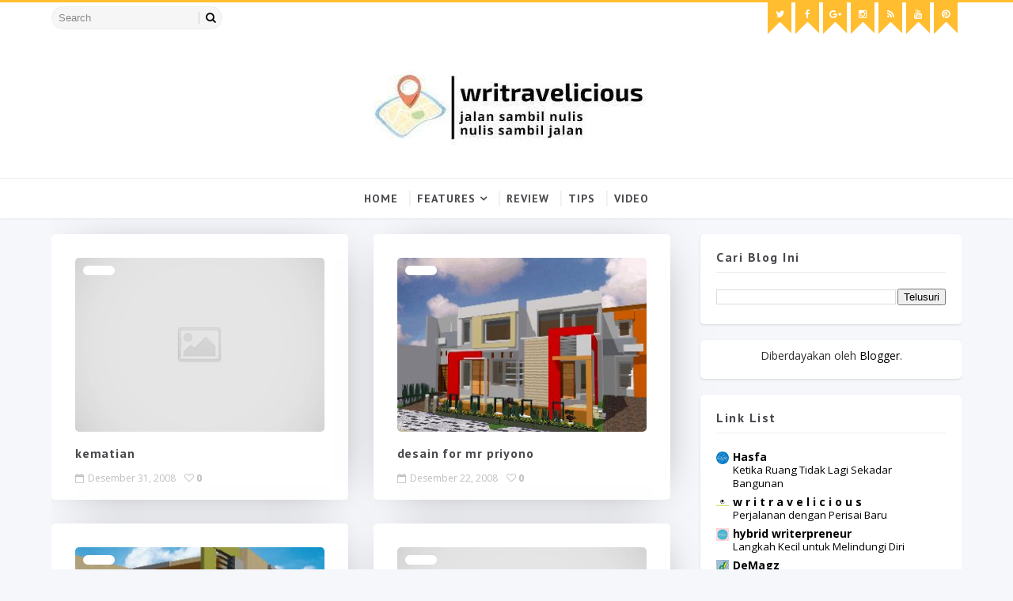

--- FILE ---
content_type: text/javascript; charset=UTF-8
request_url: https://www.writravelicious.com/feeds/posts/summary?max-results=1&alt=json-in-script&callback=hitungtotaldata
body_size: 14424
content:
// API callback
hitungtotaldata({"version":"1.0","encoding":"UTF-8","feed":{"xmlns":"http://www.w3.org/2005/Atom","xmlns$openSearch":"http://a9.com/-/spec/opensearchrss/1.0/","xmlns$blogger":"http://schemas.google.com/blogger/2008","xmlns$georss":"http://www.georss.org/georss","xmlns$gd":"http://schemas.google.com/g/2005","xmlns$thr":"http://purl.org/syndication/thread/1.0","id":{"$t":"tag:blogger.com,1999:blog-469249453476435941"},"updated":{"$t":"2026-01-11T22:53:15.872+07:00"},"category":[{"term":"novel"},{"term":"dian nafi"},{"term":"buku"},{"term":"lomba"},{"term":"review"},{"term":"inspirasi"},{"term":"resensi"},{"term":"tips"},{"term":"hikmah"},{"term":"sharing kepenulisan"},{"term":"cinta"},{"term":"cerpen"},{"term":"travel"},{"term":"sharing"},{"term":"kontemplasi"},{"term":"Writravelicious"},{"term":"travelling"},{"term":"Semarang"},{"term":"even"},{"term":"lomba menulis"},{"term":"kuliner"},{"term":"event"},{"term":"tips menulis"},{"term":"pesantren"},{"term":"proses kreatif penulisan"},{"term":"kepenulisan"},{"term":"advertorial"},{"term":"proseskreatif"},{"term":"puisi"},{"term":"demak"},{"term":"komunitas"},{"term":"arsitektur"},{"term":"media"},{"term":"giveaway"},{"term":"kuis"},{"term":"enterpreneurship"},{"term":"kematian"},{"term":"antologi"},{"term":"surat cinta"},{"term":"wisata"},{"term":"menulis"},{"term":"sukses"},{"term":"inspiratif"},{"term":"blog"},{"term":"cerita"},{"term":"traveling"},{"term":"kumpulan cerpenku"},{"term":"agama"},{"term":"memoar"},{"term":"parenting"},{"term":"soul travel"},{"term":"workshop"},{"term":"writraveler"},{"term":"festival"},{"term":"kota"},{"term":"pernikahan"},{"term":"abroad"},{"term":"film"},{"term":"gus"},{"term":"kreatif"},{"term":"penulis"},{"term":"people development"},{"term":"perjalanan"},{"term":"gramedia"},{"term":"hasfa"},{"term":"kelas"},{"term":"pemenang"},{"term":"personal growth"},{"term":"bisnis"},{"term":"matahari"},{"term":"Hotel"},{"term":"grasindo"},{"term":"non fiksi"},{"term":"gratis"},{"term":"launching"},{"term":"love"},{"term":"mayasmara"},{"term":"fiksi"},{"term":"motivasi"},{"term":"promo"},{"term":"tiga serangkai"},{"term":"writing"},{"term":"hijabers"},{"term":"jalan-jalan"},{"term":"penulisan"},{"term":"sastra"},{"term":"surga"},{"term":"baru"},{"term":"behind the scene"},{"term":"doa"},{"term":"fashion"},{"term":"indonesia"},{"term":"writravellicious"},{"term":"destinasi"},{"term":"perempuan"},{"term":"writer"},{"term":"Islam"},{"term":"Pameran"},{"term":"Ramadhan"},{"term":"budaya"},{"term":"jakarta"},{"term":"pelatihan"},{"term":"pendidikan"},{"term":"NU"},{"term":"blogger"},{"term":"dewi lestari"},{"term":"mata hati"},{"term":"surat"},{"term":"uwrf"},{"term":"writerpreneurship"},{"term":"Matahari Mata Hati"},{"term":"catatan"},{"term":"hadiah"},{"term":"itinerary"},{"term":"resto"},{"term":"trik"},{"term":"ubud"},{"term":"enterpreneur"},{"term":"food"},{"term":"haji"},{"term":"hasfa publishing"},{"term":"international"},{"term":"ramadan"},{"term":"relijius"},{"term":"spiritualisme"},{"term":"tokoh"},{"term":"wali"},{"term":"Anak"},{"term":"biografi"},{"term":"digital"},{"term":"divapress"},{"term":"mesir Suatu Waktu"},{"term":"mizan"},{"term":"musik"},{"term":"nh dini"},{"term":"penerbit"},{"term":"remaja"},{"term":"rumah"},{"term":"sejarah"},{"term":"seminar"},{"term":"series of mayasmara"},{"term":"syukur"},{"term":"talkshow"},{"term":"#ngemilbaca"},{"term":"SOCIOTEENPRENEUR"},{"term":"blogging"},{"term":"cemburu"},{"term":"diskusi"},{"term":"go"},{"term":"kampus"},{"term":"kesehatan"},{"term":"sarvatraesa"},{"term":"DNBooks"},{"term":"DNEvents"},{"term":"eropa"},{"term":"gaya"},{"term":"hybridwriterpreneur"},{"term":"jurnal"},{"term":"kisah"},{"term":"kopdar"},{"term":"kostum"},{"term":"kyai"},{"term":"liburan"},{"term":"masjid"},{"term":"mengejar"},{"term":"mulia"},{"term":"nulis"},{"term":"pengusaha"},{"term":"rizal armada"},{"term":"roadshow"},{"term":"sociopreneur"},{"term":"sosial"},{"term":"story"},{"term":"travelwriter"},{"term":"bidadari"},{"term":"generasi"},{"term":"harapan"},{"term":"hasfriends"},{"term":"hati"},{"term":"jalan jalan"},{"term":"koran"},{"term":"lebaran"},{"term":"makanan"},{"term":"mukti"},{"term":"nusantara"},{"term":"pengumuman"},{"term":"psikologi"},{"term":"quote"},{"term":"radio"},{"term":"reader"},{"term":"resep"},{"term":"sakit"},{"term":"santri"},{"term":"tasawuf"},{"term":"Islamic"},{"term":"Lifestyle"},{"term":"arsitek"},{"term":"bali"},{"term":"bentang"},{"term":"diary"},{"term":"ebook"},{"term":"gadget"},{"term":"ibadah"},{"term":"ibu"},{"term":"kontes"},{"term":"lelaki"},{"term":"literasi"},{"term":"movie"},{"term":"murah"},{"term":"museum"},{"term":"rumah tangga"},{"term":"sehat"},{"term":"sekolah"},{"term":"young adult"},{"term":"Mata"},{"term":"bulan"},{"term":"cara"},{"term":"dee"},{"term":"education"},{"term":"flash fiction"},{"term":"flp"},{"term":"gila"},{"term":"guru"},{"term":"harian"},{"term":"hidup"},{"term":"indiva"},{"term":"kids"},{"term":"kreasi"},{"term":"kursus"},{"term":"leadership"},{"term":"life"},{"term":"liputan"},{"term":"malaysia"},{"term":"mimpi"},{"term":"mobil"},{"term":"nobel"},{"term":"novela"},{"term":"novelis"},{"term":"online"},{"term":"pameran buku"},{"term":"pelatihan menulis"},{"term":"perayaan"},{"term":"proses"},{"term":"religi"},{"term":"rindu"},{"term":"tahun"},{"term":"tangga bahagia"},{"term":"to"},{"term":"uang"},{"term":"uneg-uneg"},{"term":"upcoming"},{"term":"writerpreneur"},{"term":"3 Musketeers Go To UWRF"},{"term":"Ahmad Tohari"},{"term":"Book"},{"term":"GA"},{"term":"Hybrid"},{"term":"Kiat"},{"term":"Muslimah"},{"term":"Research"},{"term":"author"},{"term":"bandungan"},{"term":"bedah buku"},{"term":"belanda"},{"term":"buku agama"},{"term":"desain"},{"term":"dunia"},{"term":"endorsment"},{"term":"fatayat"},{"term":"game"},{"term":"hasfa camp"},{"term":"hasfa class"},{"term":"heritage"},{"term":"hukum"},{"term":"industri"},{"term":"internasional"},{"term":"islam nusantara"},{"term":"jalan"},{"term":"jilbab"},{"term":"jiwa"},{"term":"jogja"},{"term":"kafe"},{"term":"kekasih"},{"term":"kumcer"},{"term":"learning"},{"term":"makan"},{"term":"maulid"},{"term":"menu"},{"term":"mesir"},{"term":"nahdlatul ulama"},{"term":"new"},{"term":"pacaran"},{"term":"pembaca"},{"term":"pemuda"},{"term":"petualangan"},{"term":"profil"},{"term":"pulang"},{"term":"rencana"},{"term":"reset"},{"term":"sayembara"},{"term":"selingkuh"},{"term":"seni"},{"term":"spiritual"},{"term":"style"},{"term":"testimoni"},{"term":"toleransi"},{"term":"tren"},{"term":"true story"},{"term":"twitter"},{"term":"ultah"},{"term":"wawancara"},{"term":"writravelling"},{"term":"yatim"},{"term":"3 musketeers"},{"term":"Batam"},{"term":"Bekasi"},{"term":"Bidadari Surga Pun Cemburu"},{"term":"Conference"},{"term":"Corona"},{"term":"Gajah Mada FM"},{"term":"How To Reset Your Life"},{"term":"Legendaris"},{"term":"Muhammad"},{"term":"Pelajaran"},{"term":"Piknik"},{"term":"Place"},{"term":"Taufik Ismail"},{"term":"Women"},{"term":"advertisement"},{"term":"belia"},{"term":"children"},{"term":"coaching"},{"term":"dkj"},{"term":"emak"},{"term":"esai"},{"term":"fantasi"},{"term":"favorit"},{"term":"fiksi mini"},{"term":"foto"},{"term":"gambar"},{"term":"gerakan"},{"term":"gula pasir"},{"term":"gus dur"},{"term":"hari"},{"term":"hijab"},{"term":"imajinasi"},{"term":"info"},{"term":"instagram"},{"term":"istimewa"},{"term":"jateng"},{"term":"jawa"},{"term":"jerman"},{"term":"kabupaten"},{"term":"kaki langit kencana"},{"term":"kampus fiksi"},{"term":"kangen"},{"term":"karakter"},{"term":"karir"},{"term":"kartini"},{"term":"kasih"},{"term":"kaya"},{"term":"kehidupan"},{"term":"keluarga"},{"term":"kenangan"},{"term":"kerja"},{"term":"komik"},{"term":"kompas"},{"term":"kopi"},{"term":"kudus"},{"term":"kue"},{"term":"letto"},{"term":"leutika prio"},{"term":"maestro"},{"term":"mantra"},{"term":"masa"},{"term":"masakan"},{"term":"mayana"},{"term":"mekkah"},{"term":"memoir"},{"term":"mental"},{"term":"minion"},{"term":"motor"},{"term":"nasional"},{"term":"organisasi"},{"term":"pahlawan"},{"term":"palembang"},{"term":"paper"},{"term":"pariwisata"},{"term":"pejalan"},{"term":"pelantikan"},{"term":"pengembangan diri"},{"term":"perjuangan"},{"term":"pesawat"},{"term":"produk"},{"term":"proyek"},{"term":"romance"},{"term":"sastrawan"},{"term":"sholat"},{"term":"singapura"},{"term":"solo"},{"term":"staycation"},{"term":"suara"},{"term":"teaser"},{"term":"teknologi"},{"term":"trip"},{"term":"ulama"},{"term":"umroh"},{"term":"universitas"},{"term":"video"},{"term":"wanita"},{"term":"xl"},{"term":"ziarah"},{"term":"2015"},{"term":"Anak-Anak"},{"term":"Arafah"},{"term":"Architecture"},{"term":"Bareng"},{"term":"Bedah"},{"term":"Bersama"},{"term":"Candi"},{"term":"DKD"},{"term":"Depok"},{"term":"Emas"},{"term":"Fair"},{"term":"Goodreads"},{"term":"Gratitude"},{"term":"Kawasan"},{"term":"Kebaikan"},{"term":"Kota Wali"},{"term":"LGBT"},{"term":"Leiden"},{"term":"Medan"},{"term":"Muharram"},{"term":"Puasa"},{"term":"Roadmap"},{"term":"Singapore"},{"term":"Sneak Peeks"},{"term":"Socioteenpreneurship"},{"term":"Tour"},{"term":"Tourism"},{"term":"Undip"},{"term":"Visa"},{"term":"alquran"},{"term":"aplikasi"},{"term":"art"},{"term":"artikel"},{"term":"band"},{"term":"bayi"},{"term":"belajar"},{"term":"belanja"},{"term":"berpikir"},{"term":"bidadari surga"},{"term":"branding"},{"term":"bule"},{"term":"colour"},{"term":"copy paste"},{"term":"craft"},{"term":"day"},{"term":"dosa"},{"term":"ekonomi"},{"term":"essay"},{"term":"galau"},{"term":"gamis"},{"term":"gender"},{"term":"goes"},{"term":"google play"},{"term":"happy"},{"term":"harlah"},{"term":"heboh"},{"term":"how to"},{"term":"hujan"},{"term":"ide"},{"term":"ilustrasi"},{"term":"iman"},{"term":"interior"},{"term":"ironi"},{"term":"islami"},{"term":"jatuh cinta"},{"term":"jejak"},{"term":"jelajah"},{"term":"kbih"},{"term":"kebahagiaan"},{"term":"kebaruan"},{"term":"kegilaan"},{"term":"kelas inspirasi"},{"term":"kerajaan"},{"term":"kesenian"},{"term":"kompetisi"},{"term":"lagu"},{"term":"lasem"},{"term":"lesson"},{"term":"life style"},{"term":"lokalitas"},{"term":"lucu"},{"term":"lunch"},{"term":"malam"},{"term":"manasik"},{"term":"manfaat"},{"term":"mantan"},{"term":"marketing"},{"term":"meet up"},{"term":"menang"},{"term":"mentor"},{"term":"mentoring"},{"term":"metode"},{"term":"momen"},{"term":"move on"},{"term":"muda"},{"term":"mudah"},{"term":"muktamar"},{"term":"musibah"},{"term":"muslim"},{"term":"narkoba"},{"term":"obat"},{"term":"omnibook"},{"term":"onlinepreneurship"},{"term":"paris"},{"term":"pembelajaran"},{"term":"pembimbing"},{"term":"pemenang favorit"},{"term":"pemikiran"},{"term":"pencapaian"},{"term":"pengajar"},{"term":"pengalaman"},{"term":"pengembangan  diri"},{"term":"penyakit"},{"term":"perselingkuhan"},{"term":"pertama"},{"term":"pesta"},{"term":"produktif"},{"term":"radar"},{"term":"refleksi"},{"term":"rejeki"},{"term":"relationship"},{"term":"relawan"},{"term":"renungan"},{"term":"reuni"},{"term":"reviewer"},{"term":"revisi"},{"term":"reza rahardian"},{"term":"rilis"},{"term":"sahabat"},{"term":"seleksi"},{"term":"selfhelp"},{"term":"selfie"},{"term":"sembunyi"},{"term":"sertisikasi"},{"term":"silaturahim"},{"term":"social"},{"term":"social enterpreneurship"},{"term":"spot"},{"term":"storycake for Ramadlan"},{"term":"study"},{"term":"surabaya"},{"term":"sustainable"},{"term":"teenlit"},{"term":"teman"},{"term":"tere liye"},{"term":"tiket"},{"term":"titik balik"},{"term":"togamas"},{"term":"tradisi"},{"term":"training"},{"term":"travel writing"},{"term":"traveloka"},{"term":"tutor"},{"term":"tv"},{"term":"udemy"},{"term":"visit"},{"term":"waktu"},{"term":"walisongo"},{"term":"warna"},{"term":"webinar"},{"term":"wirid"},{"term":"woman"},{"term":"#DNBooks"},{"term":"2018"},{"term":"Aksesoris"},{"term":"Aksi"},{"term":"Amazing"},{"term":"Banyuwangi"},{"term":"Batas"},{"term":"Beautiful"},{"term":"Berkesan"},{"term":"Bina"},{"term":"Bogor"},{"term":"Built Environment"},{"term":"Cafe"},{"term":"Cilesoa"},{"term":"DN"},{"term":"DN Style"},{"term":"Dewan Kesenian Daerah"},{"term":"Ekspedisi"},{"term":"Frankfurt Book Fair"},{"term":"Gedung"},{"term":"Geliat"},{"term":"Hasfa Style"},{"term":"Herborist"},{"term":"Hibah"},{"term":"Identitas"},{"term":"Internet"},{"term":"Investasi"},{"term":"Jadi"},{"term":"Joy"},{"term":"Juri"},{"term":"Kebudayaan"},{"term":"Konsultasi"},{"term":"Kota Lama"},{"term":"Kuliah"},{"term":"Kuning"},{"term":"LMCR"},{"term":"Leila S Chudori"},{"term":"Lintas"},{"term":"Logam"},{"term":"MIWF"},{"term":"Mahasiswa"},{"term":"Menikmati"},{"term":"Menjadi"},{"term":"Muktamar NU 33"},{"term":"Ngemilbaca"},{"term":"Nyaman"},{"term":"OLEH-OLEH"},{"term":"Omah"},{"term":"Peace"},{"term":"Penelitian"},{"term":"Peran"},{"term":"Photo"},{"term":"Praja"},{"term":"Red"},{"term":"Runtuh"},{"term":"Saat"},{"term":"Seno Gumira"},{"term":"Series"},{"term":"Sonora FM"},{"term":"TMII"},{"term":"Tahtiman"},{"term":"Tubuh"},{"term":"Turki"},{"term":"advertising"},{"term":"airport"},{"term":"akademi"},{"term":"akademis"},{"term":"akber"},{"term":"akhir"},{"term":"akomodasi"},{"term":"amal"},{"term":"amantis"},{"term":"arya duta"},{"term":"award"},{"term":"baca"},{"term":"backpacker"},{"term":"badan"},{"term":"band armada"},{"term":"bangsa"},{"term":"beasiswa"},{"term":"beauty"},{"term":"becak"},{"term":"being"},{"term":"belgia"},{"term":"berbagi"},{"term":"bercerita"},{"term":"biaya"},{"term":"blog review"},{"term":"bonus"},{"term":"brainstorming"},{"term":"broken"},{"term":"broken heart"},{"term":"budget"},{"term":"calon"},{"term":"camp"},{"term":"candu"},{"term":"cantik"},{"term":"cemas"},{"term":"challenge"},{"term":"cinta pertama"},{"term":"cirebon"},{"term":"city"},{"term":"claudia kaunang"},{"term":"course"},{"term":"cover"},{"term":"covid-19"},{"term":"coworking space"},{"term":"curhat"},{"term":"daily"},{"term":"dendam"},{"term":"dewan"},{"term":"dewasa muda"},{"term":"diet"},{"term":"dinamika"},{"term":"diri"},{"term":"diskon"},{"term":"diva"},{"term":"dokter"},{"term":"duda"},{"term":"duit"},{"term":"dzikir"},{"term":"ekonomi kreatif"},{"term":"eksistensialis"},{"term":"ekstrimis"},{"term":"elektrik"},{"term":"elex media"},{"term":"embun"},{"term":"end year"},{"term":"endorser"},{"term":"energi"},{"term":"exchange"},{"term":"experience"},{"term":"expo"},{"term":"faber castell"},{"term":"fashion baju"},{"term":"fashionista"},{"term":"filosofi"},{"term":"filsafat"},{"term":"fira basuki"},{"term":"future"},{"term":"gadis"},{"term":"gambir"},{"term":"garin nugroho"},{"term":"gay"},{"term":"gelisah"},{"term":"gerhana"},{"term":"gina s noer"},{"term":"gita wirjawan"},{"term":"give"},{"term":"global"},{"term":"gol a gong"},{"term":"graphic"},{"term":"group"},{"term":"grup"},{"term":"gus mus"},{"term":"habibie"},{"term":"haiku"},{"term":"halal bihalal"},{"term":"hangout"},{"term":"haul"},{"term":"healing"},{"term":"heart"},{"term":"helvy tiana rosa"},{"term":"hemat"},{"term":"hercules"},{"term":"hero"},{"term":"hiburan"},{"term":"hijaber"},{"term":"hits"},{"term":"holiday"},{"term":"house"},{"term":"hubungan"},{"term":"hunian"},{"term":"hutang"},{"term":"hybridwriter"},{"term":"ika natassa"},{"term":"imlek"},{"term":"impian"},{"term":"indie"},{"term":"inovasi"},{"term":"insiden"},{"term":"janda"},{"term":"java"},{"term":"jawa pos"},{"term":"jepang"},{"term":"jepara"},{"term":"jilbaber"},{"term":"jodoh"},{"term":"jokowi"},{"term":"journey"},{"term":"joy series"},{"term":"jual"},{"term":"kado"},{"term":"kali"},{"term":"kalijaga"},{"term":"kapitalisme"},{"term":"karya"},{"term":"kasih tak sampai"},{"term":"kata"},{"term":"keajaiban"},{"term":"keju"},{"term":"kekerasan"},{"term":"kembali"},{"term":"kendaraan"},{"term":"kesempatan"},{"term":"ketapang"},{"term":"khataman"},{"term":"kick andy"},{"term":"kisah inspiratif"},{"term":"kita"},{"term":"klise"},{"term":"kode"},{"term":"komunikasi"},{"term":"konferensi"},{"term":"kontributor"},{"term":"korupsi"},{"term":"kritik"},{"term":"ksan"},{"term":"kuala lumpur"},{"term":"kunjungan"},{"term":"lahir"},{"term":"lailatul qodar"},{"term":"lajang"},{"term":"lembaga"},{"term":"lesbian"},{"term":"lima"},{"term":"logo"},{"term":"lokal"},{"term":"luka"},{"term":"majalah"},{"term":"makasar"},{"term":"makkah"},{"term":"makna"},{"term":"mall"},{"term":"manajemen"},{"term":"mandiri"},{"term":"manusia"},{"term":"marriage"},{"term":"masa depan"},{"term":"masyarakat"},{"term":"maya"},{"term":"meeting"},{"term":"menunggu"},{"term":"merah"},{"term":"metropolis"},{"term":"minuman"},{"term":"mom"},{"term":"monetize"},{"term":"money"},{"term":"muhasabah"},{"term":"muslimat"},{"term":"nafsu"},{"term":"nahdhotul ulama"},{"term":"narsis"},{"term":"nasihat"},{"term":"negeri"},{"term":"nestcology"},{"term":"netherland"},{"term":"netherlands"},{"term":"new year"},{"term":"ngemil"},{"term":"ngesrep"},{"term":"nikah"},{"term":"nikmat"},{"term":"nishfu syaban"},{"term":"nonfiksi"},{"term":"note"},{"term":"noura books"},{"term":"novelet"},{"term":"novotel"},{"term":"nyai"},{"term":"ootd"},{"term":"option"},{"term":"pacar"},{"term":"paket"},{"term":"pandanaran"},{"term":"pantai"},{"term":"pasar"},{"term":"pasukan"},{"term":"patah hati"},{"term":"paud"},{"term":"pecinta"},{"term":"pekalongan"},{"term":"pelajar"},{"term":"pelangi"},{"term":"peluang"},{"term":"pendek"},{"term":"pendopo"},{"term":"penerbitan"},{"term":"penginapan"},{"term":"perenungan"},{"term":"peringatan"},{"term":"perpustakaan"},{"term":"persahabatan"},{"term":"perspektif"},{"term":"pertemuan"},{"term":"pertolongan"},{"term":"pierre coffin padang"},{"term":"plot"},{"term":"pojok"},{"term":"politik"},{"term":"pos"},{"term":"prenada"},{"term":"presentasi"},{"term":"presiden"},{"term":"program"},{"term":"public policy"},{"term":"public speaking"},{"term":"publik"},{"term":"publikasi"},{"term":"putih"},{"term":"rahasia"},{"term":"rajab"},{"term":"ramadlan"},{"term":"rapat"},{"term":"rasul"},{"term":"raya"},{"term":"rekreasi"},{"term":"resolusi"},{"term":"resort"},{"term":"restoran"},{"term":"ringan"},{"term":"riset"},{"term":"rizal"},{"term":"roman"},{"term":"romantis"},{"term":"rupiah"},{"term":"sabotase"},{"term":"sale"},{"term":"samsung"},{"term":"sapardi djoko damono"},{"term":"saudara"},{"term":"scholarship"},{"term":"science fiction"},{"term":"sedekah"},{"term":"seks"},{"term":"seleb"},{"term":"self help"},{"term":"seri"},{"term":"seru"},{"term":"sholihah"},{"term":"sketch"},{"term":"smart"},{"term":"spirit"},{"term":"spiritualitas"},{"term":"stadion"},{"term":"stay at home"},{"term":"story telling"},{"term":"storycake"},{"term":"strategi"},{"term":"studi"},{"term":"sua"},{"term":"suami"},{"term":"sufi"},{"term":"supernova"},{"term":"swiss"},{"term":"tabloid"},{"term":"takdir"},{"term":"takut"},{"term":"tantangan"},{"term":"tari"},{"term":"taubat"},{"term":"teen"},{"term":"tembalang"},{"term":"terang"},{"term":"terapi"},{"term":"terjemahan"},{"term":"tertawa"},{"term":"three"},{"term":"threez"},{"term":"tim"},{"term":"timur"},{"term":"tjokro"},{"term":"toko"},{"term":"toko buku"},{"term":"topi"},{"term":"tradisional"},{"term":"trans"},{"term":"trauma"},{"term":"travellig"},{"term":"tribun"},{"term":"tua"},{"term":"tuhan"},{"term":"tujuan"},{"term":"tulisan"},{"term":"tulus"},{"term":"uin"},{"term":"urban"},{"term":"valentine"},{"term":"vlog"},{"term":"vlogger"},{"term":"vokalis"},{"term":"weekend"},{"term":"wirausaha"},{"term":"wisuda"},{"term":"writer block"},{"term":"#DNChallenge"},{"term":"#LoveYourselfGrowYourself #CintaDiri #PerjalananBatin #HidupOtentik #DianNafiStories"},{"term":"1 juta"},{"term":"2016"},{"term":"2017"},{"term":"2023"},{"term":"2025"},{"term":"3 Musketeers Go  To UWRF"},{"term":"365series"},{"term":"3D"},{"term":"3N2D"},{"term":"5 plus1"},{"term":"80 tahun"},{"term":"91"},{"term":"AS laksana"},{"term":"Adat"},{"term":"After Covid-19"},{"term":"Agatha Christie"},{"term":"Agrowisata"},{"term":"Agung"},{"term":"Agustinus Wibowo"},{"term":"Akhir Sanah"},{"term":"Ala"},{"term":"Albert Camus"},{"term":"Allah"},{"term":"Aneka"},{"term":"Anniversary"},{"term":"Apartemen"},{"term":"Artificial"},{"term":"Asap"},{"term":"Asketisme"},{"term":"Astra"},{"term":"Asuhan"},{"term":"Austria"},{"term":"Away. give away"},{"term":"Ayam"},{"term":"BPJS"},{"term":"BUMN"},{"term":"BUQ"},{"term":"Ba"},{"term":"Bahasa"},{"term":"Baiturrahman"},{"term":"Bakso"},{"term":"Banaran"},{"term":"Bandara Soetta"},{"term":"Bandengan"},{"term":"Bandung"},{"term":"Bekasi."},{"term":"Berangkat"},{"term":"Bergerak"},{"term":"Bergizi"},{"term":"Berjalan"},{"term":"Berkualitas"},{"term":"Betengan"},{"term":"Bistro"},{"term":"Boci"},{"term":"Book Fair"},{"term":"Brand"},{"term":"Brawijaya"},{"term":"Budaya Megengan alias Dugderan Di Demak"},{"term":"Bung"},{"term":"Butuh"},{"term":"Cak Nur"},{"term":"Cancelled"},{"term":"Capek"},{"term":"Celosia"},{"term":"Cepat"},{"term":"Cerita Pendek"},{"term":"Ciputra"},{"term":"Citra"},{"term":"Climate Change"},{"term":"Competition"},{"term":"Copy"},{"term":"Coworking"},{"term":"Creative City"},{"term":"DNCollection"},{"term":"Dapur"},{"term":"Darul Quran"},{"term":"Dengan"},{"term":"Despicable Me"},{"term":"Dialog"},{"term":"Divakaruni. review"},{"term":"Dream"},{"term":"Dreams"},{"term":"Edge"},{"term":"Efektif"},{"term":"Enak"},{"term":"Epistemologis"},{"term":"Europe"},{"term":"Excited"},{"term":"FB"},{"term":"FF"},{"term":"Fadhilah"},{"term":"Fattah"},{"term":"Feel"},{"term":"Festival Literasi"},{"term":"For"},{"term":"Foto Travel"},{"term":"Friday The 13th Dan Persahabatan"},{"term":"Friend"},{"term":"GBK"},{"term":"GalaDinner"},{"term":"Gathering"},{"term":"Gelora"},{"term":"Gengs"},{"term":"Give Away"},{"term":"Google books"},{"term":"Gotong Royong"},{"term":"Grand New Avanza"},{"term":"Grand New Veloz"},{"term":"Green"},{"term":"Griya"},{"term":"HSMN"},{"term":"Haflah"},{"term":"Harga samsung S8"},{"term":"Hari Arafah"},{"term":"Harmoni"},{"term":"Heart of thunder"},{"term":"Hectic"},{"term":"Hobby"},{"term":"Holtimart"},{"term":"Homy"},{"term":"Hungaria"},{"term":"IM3 ooredo"},{"term":"IVAA"},{"term":"Idul Adha"},{"term":"Ikatan"},{"term":"Imelda FM"},{"term":"Indah"},{"term":"Insya Allah"},{"term":"Inteligensia"},{"term":"Islandia"},{"term":"Italia"},{"term":"JIL"},{"term":"JIN"},{"term":"Jaga"},{"term":"Jaim"},{"term":"Jamaah"},{"term":"Jembatan"},{"term":"Jogjakarta"},{"term":"Johanna Lindsay"},{"term":"Johar"},{"term":"Journal"},{"term":"Jumat"},{"term":"KESEJAHTERAAN."},{"term":"KGI"},{"term":"KLCC"},{"term":"KLIA"},{"term":"KLIA2"},{"term":"KPK"},{"term":"Kalinyamat"},{"term":"Kampung"},{"term":"Karno"},{"term":"Kebakaran Hutan"},{"term":"Kebiasaan"},{"term":"Kehangatan"},{"term":"Kekurangan"},{"term":"Kelas Menulis"},{"term":"Kelebihan"},{"term":"Keliling"},{"term":"Kemanusiaan"},{"term":"Kepala"},{"term":"Khoul"},{"term":"Khusus"},{"term":"Kiblat"},{"term":"Komite"},{"term":"Komplit"},{"term":"Korban"},{"term":"Kosong"},{"term":"Kubah"},{"term":"Kudu"},{"term":"Kuil"},{"term":"Kurator"},{"term":"LDR"},{"term":"Lady"},{"term":"Langkah"},{"term":"Launching Dan Bedah Buku Bidadari"},{"term":"Lesbumi"},{"term":"Lewat"},{"term":"Lipit"},{"term":"Literary"},{"term":"Literature"},{"term":"Lock Down"},{"term":"Luxembourg"},{"term":"MCGS"},{"term":"MELEK FINANSIAL"},{"term":"MI"},{"term":"Magnet"},{"term":"Makam"},{"term":"Makhluk"},{"term":"Malta"},{"term":"Manis"},{"term":"Marathon"},{"term":"Masak"},{"term":"Mc Donald"},{"term":"Melakukan"},{"term":"Melengkapi"},{"term":"Membaca"},{"term":"Membangun"},{"term":"Membantu"},{"term":"Membeli"},{"term":"Mempercepat"},{"term":"Mempesona"},{"term":"Mencerdaskan"},{"term":"Menciptakan"},{"term":"Mencoba"},{"term":"Mendukung"},{"term":"Mendunia"},{"term":"Menembus"},{"term":"Mengalir"},{"term":"Menghubungkan"},{"term":"Menguntungkan"},{"term":"Menua"},{"term":"Menyambut"},{"term":"Menyembuhkan"},{"term":"Menyenangkan"},{"term":"Merapikan"},{"term":"Merawat"},{"term":"Message"},{"term":"Minat"},{"term":"Model"},{"term":"Most Fave Time: Jalan-Jalan Sambil Kerja"},{"term":"Muhammadiyah"},{"term":"Mungil"},{"term":"Must"},{"term":"NLP"},{"term":"Nakita"},{"term":"Narasi"},{"term":"Neo"},{"term":"Ngeblog"},{"term":"Ngedan"},{"term":"Nice"},{"term":"Night"},{"term":"Nocturnal"},{"term":"Nomaden"},{"term":"Norwegia"},{"term":"Novel Bali"},{"term":"Novel Baswedan"},{"term":"Nurcholis Majid"},{"term":"Nurcholish Madjid"},{"term":"One decade"},{"term":"Ontologis"},{"term":"Opick"},{"term":"Oppo"},{"term":"Overwhelming"},{"term":"PAI"},{"term":"PERLINDUNGAN KELUARGA"},{"term":"PH"},{"term":"PO"},{"term":"PPPA"},{"term":"PRO2 FM"},{"term":"PWNU"},{"term":"Page"},{"term":"Pagi"},{"term":"Pandemic"},{"term":"Papua"},{"term":"Paradoks"},{"term":"Paris Attack"},{"term":"Paste"},{"term":"Patjar Merah"},{"term":"Pekan"},{"term":"Penanganan"},{"term":"Pencegahan"},{"term":"Pengajian"},{"term":"Penting"},{"term":"Penyembuhan"},{"term":"Penyet"},{"term":"Peralatan"},{"term":"Peristiwa 65"},{"term":"Perjalanan  travel"},{"term":"Perlengkapan"},{"term":"Petronas"},{"term":"Pilih-pilih"},{"term":"Pipiet Senja"},{"term":"Play"},{"term":"Plaza"},{"term":"Pods"},{"term":"Polandia"},{"term":"Pondok"},{"term":"Pop Hotel"},{"term":"Portugal"},{"term":"Potensial"},{"term":"Pradipta"},{"term":"Presentation"},{"term":"Prinsip"},{"term":"Privat"},{"term":"Privilege"},{"term":"Proposal"},{"term":"Prosesi"},{"term":"Psychology"},{"term":"Purwodadi"},{"term":"Quan Nam Tu"},{"term":"Queen"},{"term":"RKB"},{"term":"RR"},{"term":"Raden"},{"term":"Raditya Dika"},{"term":"Raker"},{"term":"Ranch Adventure"},{"term":"Ready"},{"term":"Real Eiffel"},{"term":"Regional"},{"term":"Religious"},{"term":"Religiousm"},{"term":"Representatif"},{"term":"Resensi Bidadari Surga Pun Cemburu"},{"term":"Ridwan Kamil"},{"term":"Road"},{"term":"Rohingya"},{"term":"Rok"},{"term":"Rokok"},{"term":"SD"},{"term":"SDGs"},{"term":"SDIT"},{"term":"SID"},{"term":"SMA"},{"term":"SMKN"},{"term":"SUN LIFE"},{"term":"Safari"},{"term":"Sampar"},{"term":"Santai"},{"term":"Sarana"},{"term":"Schengen"},{"term":"Seram"},{"term":"Sesi"},{"term":"Sesuatu"},{"term":"Setting"},{"term":"Shakh rukh khan"},{"term":"Share"},{"term":"Sharing Writerpreneurship Di Akademi Berbagi Berkarya Dan Berbisnis"},{"term":"Shibgoh"},{"term":"Shop"},{"term":"Show"},{"term":"Si Naga"},{"term":"Siap"},{"term":"Side"},{"term":"Sikap"},{"term":"Siluman wadon"},{"term":"Simpang Lima"},{"term":"Simpati"},{"term":"Sinopsis"},{"term":"Sisi"},{"term":"Sister"},{"term":"Sky"},{"term":"So Good"},{"term":"Social Canteen"},{"term":"Spanyol"},{"term":"Special"},{"term":"Stimulasi"},{"term":"Student"},{"term":"Sufiknik"},{"term":"Suk mben"},{"term":"Summarecon"},{"term":"Sunday"},{"term":"Super"},{"term":"Sustainable Islamic Co-Living"},{"term":"Symposium"},{"term":"TITIK NOL"},{"term":"Tabungan"},{"term":"Tafsir"},{"term":"Taiwan"},{"term":"Take"},{"term":"Tanggung Jawab"},{"term":"Tarhib"},{"term":"Tasaro"},{"term":"Teknik"},{"term":"Telling"},{"term":"Tepat"},{"term":"Terbangan"},{"term":"The Cycle"},{"term":"The eight stranger things"},{"term":"Theragran-M"},{"term":"Think The Opposite"},{"term":"Three Musketeers"},{"term":"Tinggal Sehari Lagi"},{"term":"Tingkat"},{"term":"Tolkien"},{"term":"Touching"},{"term":"Triyanto triwikromo"},{"term":"UB guest house"},{"term":"UGM"},{"term":"Ujian"},{"term":"Ulil abshar abdalla"},{"term":"Umum"},{"term":"Undangan"},{"term":"Urban Planning \u0026 Development"},{"term":"Ustadz"},{"term":"Verve"},{"term":"Video Call"},{"term":"View"},{"term":"Visual"},{"term":"Vitamin"},{"term":"WNI"},{"term":"Wawasan"},{"term":"Weeks"},{"term":"When You Think Something"},{"term":"Worlds"},{"term":"Writers"},{"term":"Writravelicious. Go"},{"term":"Wulansari"},{"term":"Yang"},{"term":"Yusi avianto"},{"term":"Yusuf Mansur"},{"term":"Zheng Ho"},{"term":"abon"},{"term":"academia"},{"term":"acara"},{"term":"achievement"},{"term":"adaptasi"},{"term":"adat. kampung"},{"term":"admission"},{"term":"adventure"},{"term":"agen"},{"term":"ahmad fuadi"},{"term":"ainun chomsun"},{"term":"air"},{"term":"akad"},{"term":"akhir tahun"},{"term":"akhlaq"},{"term":"akhwat"},{"term":"aksepuhan"},{"term":"aktifis"},{"term":"al azhar"},{"term":"alfamart"},{"term":"alfattah"},{"term":"alhamdulillah"},{"term":"alkali"},{"term":"alkohol"},{"term":"allianz"},{"term":"allout"},{"term":"altruism"},{"term":"amalan"},{"term":"amba"},{"term":"ambon"},{"term":"amerika"},{"term":"amore"},{"term":"amsterdam"},{"term":"anggaran"},{"term":"anggrek"},{"term":"animasi"},{"term":"another"},{"term":"antibiotik"},{"term":"area"},{"term":"armada"},{"term":"artis"},{"term":"arung"},{"term":"asean"},{"term":"asma nadia"},{"term":"asmara"},{"term":"asuransi"},{"term":"atasan"},{"term":"atheis"},{"term":"atribut"},{"term":"australia"},{"term":"awal"},{"term":"ayanaz"},{"term":"ayunan"},{"term":"ayutthata"},{"term":"bacem"},{"term":"bagus"},{"term":"bahan"},{"term":"bahaya"},{"term":"baik."},{"term":"baju"},{"term":"bakat"},{"term":"bakti"},{"term":"balaikota"},{"term":"bandara"},{"term":"bangkok"},{"term":"bangunan"},{"term":"banu"},{"term":"banyumanik"},{"term":"baper"},{"term":"barat"},{"term":"basic"},{"term":"batik"},{"term":"batik trusmi"},{"term":"batu cave"},{"term":"bawa"},{"term":"bca"},{"term":"behind"},{"term":"bekas"},{"term":"beli"},{"term":"bencana"},{"term":"benefit"},{"term":"benih"},{"term":"berat"},{"term":"berita"},{"term":"berubah"},{"term":"besi"},{"term":"best"},{"term":"best moment"},{"term":"beyond"},{"term":"biasa"},{"term":"bicara"},{"term":"big heart"},{"term":"big screen"},{"term":"blangkon"},{"term":"blessing"},{"term":"blogger demak"},{"term":"bohong"},{"term":"bom"},{"term":"bonbin"},{"term":"books"},{"term":"booktalk"},{"term":"bor"},{"term":"broadcast"},{"term":"brondong"},{"term":"brubus"},{"term":"bsd city"},{"term":"btpn"},{"term":"bualan"},{"term":"budayawan"},{"term":"bugar"},{"term":"buka"},{"term":"bukan"},{"term":"bukti"},{"term":"buku anak"},{"term":"bukune"},{"term":"bulletin"},{"term":"bumbu"},{"term":"bunda"},{"term":"bundle"},{"term":"bunga"},{"term":"burcht"},{"term":"buruh"},{"term":"buruk"},{"term":"busana"},{"term":"buzz"},{"term":"buzzer"},{"term":"bypass"},{"term":"cagar"},{"term":"cahaya"},{"term":"calling"},{"term":"canda"},{"term":"cappadoccia"},{"term":"cardigan"},{"term":"carpicorn"},{"term":"carrnivor"},{"term":"cengkeh"},{"term":"cerdas"},{"term":"ceria"},{"term":"cernak"},{"term":"chance"},{"term":"charge"},{"term":"charity"},{"term":"charles dickens"},{"term":"charming"},{"term":"chicken soup story"},{"term":"cikole"},{"term":"cinta tak pernah mati"},{"term":"cinta. dian nafi"},{"term":"citylink"},{"term":"cium"},{"term":"clara ng"},{"term":"class"},{"term":"clbk"},{"term":"climate"},{"term":"cloth"},{"term":"coliving"},{"term":"color"},{"term":"combo"},{"term":"commencement"},{"term":"contact"},{"term":"content"},{"term":"context"},{"term":"contextual"},{"term":"convention"},{"term":"cooking"},{"term":"cool"},{"term":"corner"},{"term":"coronavirus"},{"term":"cosmo amaroosa"},{"term":"cosplay"},{"term":"covid19"},{"term":"cowok"},{"term":"crazy"},{"term":"crazyness"},{"term":"creative"},{"term":"cultural"},{"term":"culture"},{"term":"cv"},{"term":"daerah"},{"term":"dakwah"},{"term":"dalang"},{"term":"dampak"},{"term":"dan brown"},{"term":"dapat"},{"term":"darah"},{"term":"darling"},{"term":"darurat"},{"term":"dasar"},{"term":"dasi"},{"term":"dastan"},{"term":"daya tahan"},{"term":"dealing"},{"term":"death"},{"term":"deenaff"},{"term":"dekade"},{"term":"denmark"},{"term":"denny ja"},{"term":"denpasar"},{"term":"departemen"},{"term":"desa"},{"term":"design"},{"term":"detektif"},{"term":"development"},{"term":"diam-diam"},{"term":"dian"},{"term":"dian nafi."},{"term":"dian nafi. paket"},{"term":"dian pelangi"},{"term":"diari"},{"term":"dieng"},{"term":"digital marketing"},{"term":"dikotomi"},{"term":"dilan"},{"term":"dinner"},{"term":"distribusi"},{"term":"distributor"},{"term":"djarum foundation"},{"term":"dlsr"},{"term":"dnstyle"},{"term":"dolphin"},{"term":"dongeng"},{"term":"doodling"},{"term":"down"},{"term":"dprd"},{"term":"drama"},{"term":"drawing"},{"term":"dress code"},{"term":"drink"},{"term":"drop"},{"term":"dubai"},{"term":"duri"},{"term":"duta"},{"term":"dwi"},{"term":"dzulhijjah"},{"term":"easy"},{"term":"ecommerce"},{"term":"editor"},{"term":"edukasi"},{"term":"efek"},{"term":"egaliter"},{"term":"ego"},{"term":"eka Kurniawan"},{"term":"eksis"},{"term":"eksistensi"},{"term":"eksotis"},{"term":"ekstrim"},{"term":"ekstrimisme"},{"term":"elektronik"},{"term":"emansipasi"},{"term":"embargo"},{"term":"emirat"},{"term":"empathy"},{"term":"empati"},{"term":"empek-empek"},{"term":"endorsement"},{"term":"era"},{"term":"eriska rein"},{"term":"erlangga"},{"term":"etnografi"},{"term":"euforia"},{"term":"expert"},{"term":"explore"},{"term":"extraordinary"},{"term":"eyang"},{"term":"factory"},{"term":"fahmina"},{"term":"fahruddin faiz"},{"term":"fakultas"},{"term":"falcon"},{"term":"family"},{"term":"famtrip"},{"term":"fast food"},{"term":"fauna"},{"term":"fbf"},{"term":"fc"},{"term":"feedback"},{"term":"fellowship"},{"term":"femina"},{"term":"feminis"},{"term":"feminisme"},{"term":"ferdi nuril"},{"term":"fesbuk"},{"term":"fiksi ilmiah"},{"term":"filipina"},{"term":"fim"},{"term":"finansial"},{"term":"finfak"},{"term":"first love"},{"term":"fit"},{"term":"fk"},{"term":"fotografi"},{"term":"foundation"},{"term":"founder"},{"term":"frankfurt"},{"term":"freedom"},{"term":"frekuensi"},{"term":"friendship"},{"term":"funblogging"},{"term":"fungsi"},{"term":"gadai"},{"term":"gagas media"},{"term":"gajahmada FM"},{"term":"galaxy"},{"term":"gallery"},{"term":"gama"},{"term":"gaya hidup"},{"term":"gayam"},{"term":"gedong songo"},{"term":"gemini"},{"term":"gen"},{"term":"generasi z"},{"term":"generousity"},{"term":"gengsi"},{"term":"germany"},{"term":"getaran"},{"term":"gift"},{"term":"gitar"},{"term":"gizi"},{"term":"global warming"},{"term":"go to"},{"term":"gobeyond"},{"term":"goclean"},{"term":"god"},{"term":"gojek"},{"term":"golife"},{"term":"gombal. cinta"},{"term":"good"},{"term":"google"},{"term":"google book"},{"term":"gosip"},{"term":"gpu"},{"term":"gradien"},{"term":"graduate"},{"term":"graduation"},{"term":"grafik"},{"term":"grafis"},{"term":"gramedia pandanaran"},{"term":"grateful"},{"term":"great"},{"term":"green peace"},{"term":"grosir"},{"term":"guest house"},{"term":"gunung"},{"term":"hak intelektual"},{"term":"hal"},{"term":"halaqoh"},{"term":"halodoc"},{"term":"hamdalah"},{"term":"hang on"},{"term":"happiness"},{"term":"hardiknas"},{"term":"hari buku"},{"term":"hari jadi"},{"term":"hari kartini"},{"term":"harimau"},{"term":"harmonis"},{"term":"haromain"},{"term":"harper lee"},{"term":"hasanudin"},{"term":"hasfa art culture"},{"term":"hasfa creative"},{"term":"hasfa group"},{"term":"hasfa hub"},{"term":"hasfa institute"},{"term":"hashtag"},{"term":"health"},{"term":"healthy"},{"term":"heath"},{"term":"hebat"},{"term":"hell"},{"term":"hemingway"},{"term":"herbalife"},{"term":"hewan"},{"term":"hidayah"},{"term":"hijab by hasfa"},{"term":"hijriyah"},{"term":"hitam"},{"term":"hobi"},{"term":"home"},{"term":"hook"},{"term":"horison"},{"term":"hot"},{"term":"housing"},{"term":"hub"},{"term":"human resilience"},{"term":"humble"},{"term":"humility"},{"term":"humor"},{"term":"husband"},{"term":"hybrid paradox"},{"term":"hybridparadox"},{"term":"iain"},{"term":"idaman"},{"term":"ide. kreatif"},{"term":"idiom"},{"term":"idola"},{"term":"idul fitri"},{"term":"iidn"},{"term":"ikan"},{"term":"iklan"},{"term":"ilmu"},{"term":"imam"},{"term":"impor"},{"term":"inc"},{"term":"income"},{"term":"india"},{"term":"indosat"},{"term":"informasi"},{"term":"inggris"},{"term":"inklusif"},{"term":"insanity"},{"term":"instan"},{"term":"institutw"},{"term":"iphone"},{"term":"iqro"},{"term":"irit"},{"term":"islamopobhia"},{"term":"istana"},{"term":"istanbul"},{"term":"istiqomah"},{"term":"istri"},{"term":"jabodetabek"},{"term":"jadual"},{"term":"jaka tingkir"},{"term":"jaktim"},{"term":"jalanan"},{"term":"jalanjalan"},{"term":"jaman"},{"term":"januari"},{"term":"jaringan"},{"term":"jati diri"},{"term":"jauh"},{"term":"jawab"},{"term":"jawaban"},{"term":"jayagiri"},{"term":"jazz"},{"term":"jelajah gizi"},{"term":"jenang"},{"term":"jenis"},{"term":"jk"},{"term":"joker"},{"term":"joko"},{"term":"joko anwar"},{"term":"jomblo"},{"term":"jsit"},{"term":"juara"},{"term":"jumpa"},{"term":"just in love"},{"term":"jusuf kalla"},{"term":"jutaan"},{"term":"kacau"},{"term":"kajian"},{"term":"kaleidoskop"},{"term":"kamera"},{"term":"kamu"},{"term":"kanal"},{"term":"kanoman"},{"term":"kanon"},{"term":"kantor"},{"term":"karamel"},{"term":"kardus"},{"term":"karimunjawa"},{"term":"kartu"},{"term":"kasmaran"},{"term":"kasta"},{"term":"kasus"},{"term":"katalog"},{"term":"kawasn"},{"term":"kebangsaan"},{"term":"kebaya"},{"term":"kebenaran"},{"term":"keberagamaan"},{"term":"keberanian"},{"term":"kebetulan"},{"term":"kebun"},{"term":"kebuntuan"},{"term":"kecantikan"},{"term":"kecelakaan"},{"term":"kecil"},{"term":"kedokteran"},{"term":"kehadiran"},{"term":"kehamilan"},{"term":"keindahan"},{"term":"keislaman"},{"term":"kejutan"},{"term":"kekayaan"},{"term":"kekuatan"},{"term":"kelahiran"},{"term":"kelelawar"},{"term":"keliling dunia"},{"term":"kemang"},{"term":"kembali. kepada"},{"term":"kencan"},{"term":"kepedulian"},{"term":"kepo"},{"term":"kerajinan"},{"term":"keraton"},{"term":"kereta"},{"term":"kerja sama"},{"term":"kerudung"},{"term":"kesejatian"},{"term":"kesemoatan"},{"term":"kesulitan"},{"term":"ketangguhan"},{"term":"keterbatasan"},{"term":"ketika"},{"term":"ketrampilan"},{"term":"ketulusan"},{"term":"keutamaan"},{"term":"keyakinan"},{"term":"kfc"},{"term":"kg"},{"term":"kharisma"},{"term":"khianat"},{"term":"khofifah"},{"term":"kidul"},{"term":"kirab"},{"term":"kirim"},{"term":"kitaro"},{"term":"klimaks"},{"term":"klub"},{"term":"knpi"},{"term":"kolaborasi"},{"term":"kolak"},{"term":"koleksi"},{"term":"komedi"},{"term":"komentar"},{"term":"komisi"},{"term":"kompromi"},{"term":"komunis"},{"term":"konferensi internasional"},{"term":"kongkow"},{"term":"konsep"},{"term":"konser"},{"term":"konservasi"},{"term":"konsultan"},{"term":"kontekstual"},{"term":"konten"},{"term":"kontroversi"},{"term":"konyol"},{"term":"koran sindo"},{"term":"korea"},{"term":"koreografi"},{"term":"korona"},{"term":"korporasi"},{"term":"kosmetika"},{"term":"kraton demak"},{"term":"krisis"},{"term":"kritik. perjalanan"},{"term":"kritis"},{"term":"kuburan"},{"term":"kuch kuch hota hai"},{"term":"kuisDN"},{"term":"kumpul"},{"term":"kunci"},{"term":"kurir"},{"term":"kutho"},{"term":"kutipan"},{"term":"kutunggu"},{"term":"lahu"},{"term":"lain"},{"term":"lama"},{"term":"lan fang"},{"term":"lancar"},{"term":"langgeng"},{"term":"langit musik"},{"term":"langsing"},{"term":"language"},{"term":"larang"},{"term":"laris"},{"term":"lato-lato"},{"term":"laudya cintha bella"},{"term":"launching buku"},{"term":"law of attraction"},{"term":"leak tegal sirah"},{"term":"lego"},{"term":"lelah"},{"term":"lelaku"},{"term":"lele"},{"term":"lembah"},{"term":"lengkap"},{"term":"lingkungan"},{"term":"liqo"},{"term":"listrik"},{"term":"live"},{"term":"live music"},{"term":"living"},{"term":"living legend"},{"term":"liwetan"},{"term":"local wisdom"},{"term":"logika"},{"term":"logline"},{"term":"loreal"},{"term":"lounge"},{"term":"luar negeri"},{"term":"lukis"},{"term":"lulur"},{"term":"lupa"},{"term":"macam"},{"term":"madinah"},{"term":"madura"},{"term":"maestrom"},{"term":"magelang"},{"term":"maher zain"},{"term":"mahin"},{"term":"maimun"},{"term":"mainan"},{"term":"makassar"},{"term":"maker"},{"term":"malang"},{"term":"malu"},{"term":"maman suherman"},{"term":"mampir"},{"term":"man"},{"term":"manja"},{"term":"mantan."},{"term":"mantra asmara"},{"term":"maqom"},{"term":"maqoshid"},{"term":"marissa tunjung sari"},{"term":"masalah"},{"term":"master"},{"term":"masterpiece"},{"term":"material"},{"term":"matre"},{"term":"mayo"},{"term":"mazda"},{"term":"mazhab"},{"term":"mcgs. muslimah"},{"term":"md picture"},{"term":"mea"},{"term":"media sosial"},{"term":"mediakita"},{"term":"mediocrity medioker"},{"term":"medis"},{"term":"meela"},{"term":"mekah"},{"term":"melaca"},{"term":"memori"},{"term":"mengaji"},{"term":"menolak"},{"term":"menstruasi"},{"term":"mentalhealth"},{"term":"mentari"},{"term":"menteri"},{"term":"menuntut"},{"term":"menyerah"},{"term":"meode"},{"term":"merkuri"},{"term":"metafora"},{"term":"midodareni"},{"term":"migran"},{"term":"mina"},{"term":"mindset"},{"term":"minggu"},{"term":"mini"},{"term":"miskin"},{"term":"miss"},{"term":"misteri"},{"term":"moammar emka"},{"term":"modal"},{"term":"moderat"},{"term":"modern"},{"term":"mombassador"},{"term":"moment"},{"term":"mompreneur"},{"term":"mondok"},{"term":"monumen"},{"term":"mood"},{"term":"mother"},{"term":"mov"},{"term":"move up"},{"term":"muak"},{"term":"mubaadalah"},{"term":"mudik"},{"term":"multitasker"},{"term":"muse"},{"term":"musim"},{"term":"mutiara"},{"term":"nabi"},{"term":"nahdhiyyin"},{"term":"nahdlotul ulama"},{"term":"naik"},{"term":"nama"},{"term":"narasumber"},{"term":"narkotika"},{"term":"nasib"},{"term":"natasha rizky"},{"term":"nawal el saddawi"},{"term":"near"},{"term":"negara"},{"term":"neil gaiman"},{"term":"netizen"},{"term":"network"},{"term":"neuro"},{"term":"new normal"},{"term":"news"},{"term":"ngabuburit"},{"term":"ngawur"},{"term":"ngidam"},{"term":"ngopi"},{"term":"nikah lagi"},{"term":"nil"},{"term":"nile"},{"term":"nkri"},{"term":"nobar"},{"term":"nomad"},{"term":"nonton"},{"term":"nostalgia"},{"term":"notes"},{"term":"nova"},{"term":"novel. Mira W"},{"term":"novel. buku. dian nafi"},{"term":"novel. remaja. sharing kepenulisan"},{"term":"nyai lesung"},{"term":"nyali"},{"term":"nyata"},{"term":"nyinyir"},{"term":"oase"},{"term":"obituary"},{"term":"obor"},{"term":"obrolan"},{"term":"ocehan"},{"term":"office"},{"term":"olah raga"},{"term":"old"},{"term":"oli"},{"term":"ollie"},{"term":"on air"},{"term":"ongkir"},{"term":"ongkos"},{"term":"opini"},{"term":"optimalisasi"},{"term":"orhan pamuk"},{"term":"otak"},{"term":"otentik"},{"term":"otomotif"},{"term":"otonom"},{"term":"outfit"},{"term":"pabrik"},{"term":"packing"},{"term":"padam"},{"term":"paksi"},{"term":"paling"},{"term":"pandemi"},{"term":"panduan"},{"term":"panel"},{"term":"panggih"},{"term":"panti asuhan"},{"term":"pants"},{"term":"paradigma"},{"term":"paradise"},{"term":"parenting education"},{"term":"party"},{"term":"pasangan"},{"term":"pasar sapi"},{"term":"pasif"},{"term":"pasmada"},{"term":"paspor"},{"term":"patent"},{"term":"pawon"},{"term":"payung teduh"},{"term":"pbnu"},{"term":"peduli"},{"term":"pelacur"},{"term":"pelanggaran"},{"term":"pelarian"},{"term":"pelecehan"},{"term":"pemancingan"},{"term":"pembeli"},{"term":"pemberani"},{"term":"pemberantasan"},{"term":"pemberdayaan"},{"term":"pembudayaan"},{"term":"pembunuhan"},{"term":"pemerintahan"},{"term":"pemilihan"},{"term":"pemimpi"},{"term":"penasaran"},{"term":"penawaran"},{"term":"pencarian"},{"term":"penddikan"},{"term":"pendekatan"},{"term":"pendosa"},{"term":"peneliti"},{"term":"penerbit Jendela"},{"term":"penerbit dolphin"},{"term":"pengalaman. lomba"},{"term":"pengarang"},{"term":"pengasuhan"},{"term":"pengecut"},{"term":"pengelolaan"},{"term":"penghafal"},{"term":"pengkhianatan"},{"term":"pengorbananAlhamdu"},{"term":"penjagaan"},{"term":"penjelajahan"},{"term":"penyair"},{"term":"penyejuk"},{"term":"penyesalan"},{"term":"people"},{"term":"perahu kertas"},{"term":"perancis"},{"term":"perasaan"},{"term":"perawan tua"},{"term":"perawatan"},{"term":"perbaikan"},{"term":"percepatan"},{"term":"perceraian"},{"term":"peredaran"},{"term":"perih"},{"term":"perintis"},{"term":"perisai"},{"term":"peristiwa"},{"term":"perjodohan"},{"term":"perlawanan"},{"term":"perlindungan"},{"term":"permainan"},{"term":"perpusda"},{"term":"pers"},{"term":"persimpangan"},{"term":"personality"},{"term":"pertukatan"},{"term":"perumahan"},{"term":"perwil"},{"term":"pesan"},{"term":"pesona"},{"term":"pesona indonesia"},{"term":"petikan"},{"term":"petis"},{"term":"petitah"},{"term":"pewarta"},{"term":"pgri"},{"term":"picture"},{"term":"pictures"},{"term":"pidibaiq"},{"term":"pierre padang"},{"term":"pikiran"},{"term":"pilihan"},{"term":"pinta"},{"term":"pisang"},{"term":"pitching"},{"term":"pitutur"},{"term":"plane"},{"term":"platform"},{"term":"playboy"},{"term":"playgirl"},{"term":"plotpoint"},{"term":"poem"},{"term":"poetry"},{"term":"pohon"},{"term":"polemik"},{"term":"poligami"},{"term":"pondok pesantren"},{"term":"ponsel"},{"term":"populer"},{"term":"portofolio"},{"term":"posisi"},{"term":"postgraduate"},{"term":"postingan"},{"term":"postpaid"},{"term":"potensi"},{"term":"preservasi"},{"term":"prestasi"},{"term":"production"},{"term":"profesional"},{"term":"promosi"},{"term":"properti"},{"term":"proposisi"},{"term":"prostitusi"},{"term":"provider"},{"term":"provokasi"},{"term":"publish"},{"term":"publishing"},{"term":"pujaan"},{"term":"pulsa"},{"term":"purchase order"},{"term":"pusara"},{"term":"pusaran"},{"term":"putrajaya"},{"term":"qolbu"},{"term":"qoryah"},{"term":"ragam"},{"term":"rahmah"},{"term":"rakyat"},{"term":"raline shah"},{"term":"ramah"},{"term":"ranch"},{"term":"ranting"},{"term":"rasa"},{"term":"rasulullah"},{"term":"ratu"},{"term":"raudah"},{"term":"rawa pening"},{"term":"reading"},{"term":"rebana"},{"term":"redefinisi"},{"term":"regret"},{"term":"reinterpretasi"},{"term":"rekayasa"},{"term":"remote"},{"term":"rempah"},{"term":"rendah hati"},{"term":"rendesvous"},{"term":"reportase"},{"term":"republika"},{"term":"resah"},{"term":"researcher"},{"term":"resepsi"},{"term":"reset your life"},{"term":"residensi"},{"term":"restauran"},{"term":"revolusi"},{"term":"rich dad poor dad"},{"term":"right"},{"term":"ritual"},{"term":"rival"},{"term":"robert t kiyosaki"},{"term":"rodad"},{"term":"rodat"},{"term":"roh"},{"term":"rons"},{"term":"rooms"},{"term":"root"},{"term":"rotary club"},{"term":"rotterdam"},{"term":"ruh"},{"term":"rumahan"},{"term":"ruwah"},{"term":"s2. short course"},{"term":"sabar"},{"term":"sabrang"},{"term":"sadhguru"},{"term":"saduk"},{"term":"saduran"},{"term":"sahamTer"},{"term":"sakuku"},{"term":"salah paham"},{"term":"salatiga"},{"term":"salju"},{"term":"salman aristo"},{"term":"sambung"},{"term":"sampai"},{"term":"sample"},{"term":"sampling"},{"term":"sandra dewi"},{"term":"santorini"},{"term":"santripreneur"},{"term":"santunan"},{"term":"sastrawati"},{"term":"satir"},{"term":"satire"},{"term":"satre"},{"term":"sayang"},{"term":"schiphol"},{"term":"school"},{"term":"school of government public policy"},{"term":"schooling"},{"term":"scifi"},{"term":"scrapbook"},{"term":"sctv"},{"term":"sebuah"},{"term":"sederhana"},{"term":"segitiga"},{"term":"sehari-hari"},{"term":"selamat"},{"term":"selametan"},{"term":"selasih"},{"term":"semai"},{"term":"semangat"},{"term":"sembuh"},{"term":"semesta"},{"term":"semiotik"},{"term":"senior"},{"term":"sentra"},{"term":"senyum"},{"term":"serendipity"},{"term":"seri iklim"},{"term":"seri ulama perempuan"},{"term":"setia kawan"},{"term":"sewu"},{"term":"sgm"},{"term":"sgpp"},{"term":"sheila majid"},{"term":"sholih"},{"term":"short"},{"term":"short course"},{"term":"shortcut"},{"term":"siaran"},{"term":"sihir"},{"term":"simbol"},{"term":"sincerity"},{"term":"sinergi"},{"term":"singgasana Allah"},{"term":"singkir"},{"term":"singosari"},{"term":"siraman"},{"term":"siroh"},{"term":"siswa"},{"term":"skenario"},{"term":"sketsa"},{"term":"smartphone"},{"term":"so7"},{"term":"soko tatal"},{"term":"solusi"},{"term":"song"},{"term":"sophia latjuba"},{"term":"sorga"},{"term":"sorry"},{"term":"sosialis"},{"term":"sosialitas"},{"term":"sosmed"},{"term":"space"},{"term":"spesial"},{"term":"spider"},{"term":"spiderman"},{"term":"sponsor"},{"term":"sport"},{"term":"sriwijaya"},{"term":"startup"},{"term":"statistic"},{"term":"statistik"},{"term":"stevan william"},{"term":"stiletto"},{"term":"store"},{"term":"stuck"},{"term":"students"},{"term":"studium general"},{"term":"study abroad"},{"term":"stylish"},{"term":"suara merdeka"},{"term":"subuh"},{"term":"sudjiwo tedjo"},{"term":"sudut"},{"term":"sudut pandang"},{"term":"sujud"},{"term":"suluh"},{"term":"sumatra"},{"term":"sumba"},{"term":"sunan"},{"term":"sungai"},{"term":"suplemen"},{"term":"support"},{"term":"supporter"},{"term":"sura"},{"term":"surealis"},{"term":"surprise"},{"term":"sushi"},{"term":"sustaunability"},{"term":"swedia"},{"term":"syaban"},{"term":"syariah"},{"term":"syawal"},{"term":"syetan"},{"term":"table manner"},{"term":"tahu"},{"term":"tahun baru"},{"term":"talent"},{"term":"talk show"},{"term":"taman"},{"term":"taman bungkul"},{"term":"tambora"},{"term":"tanah"},{"term":"tanaman"},{"term":"tantrum"},{"term":"tanya"},{"term":"tarbiyah"},{"term":"tawa"},{"term":"tawakal"},{"term":"team"},{"term":"teenligi"},{"term":"teks"},{"term":"televisi"},{"term":"temu"},{"term":"tengah"},{"term":"tentang Indonesia"},{"term":"tenun"},{"term":"terbaru"},{"term":"terbit"},{"term":"terbitan"},{"term":"terlambat"},{"term":"termudah"},{"term":"teror"},{"term":"terorisme"},{"term":"terpadu"},{"term":"tesis"},{"term":"thailand"},{"term":"the microphone"},{"term":"thoriqoh"},{"term":"thriller"},{"term":"throwback"},{"term":"tiga biru segi"},{"term":"tiongkok"},{"term":"tittle"},{"term":"to kill a mocking bird"},{"term":"today"},{"term":"tolikara"},{"term":"top"},{"term":"touch"},{"term":"toyyibah"},{"term":"tpq"},{"term":"tragis"},{"term":"trailer"},{"term":"transbarelang"},{"term":"transeksual"},{"term":"travel. rencana"},{"term":"travelling semarang"},{"term":"travelpreneur"},{"term":"travelwriter. writraveler"},{"term":"trick"},{"term":"trinity"},{"term":"tuition"},{"term":"tumbuh"},{"term":"tumbuhan"},{"term":"tuntang"},{"term":"turis"},{"term":"turun"},{"term":"twitpic"},{"term":"uk"},{"term":"ulang tahun"},{"term":"umkm"},{"term":"uncertainty"},{"term":"undergraduate"},{"term":"ungaran"},{"term":"unggul"},{"term":"ungkapan"},{"term":"unik"},{"term":"unissula"},{"term":"universe"},{"term":"usa"},{"term":"utuh"},{"term":"venesia"},{"term":"verse"},{"term":"vespa"},{"term":"vibrant"},{"term":"videography"},{"term":"vina house"},{"term":"visi media"},{"term":"visimedia"},{"term":"vocalis"},{"term":"volunteering"},{"term":"voucher"},{"term":"wafat"},{"term":"wajah"},{"term":"wake up"},{"term":"wayang"},{"term":"wealth"},{"term":"wedding"},{"term":"wejangan"},{"term":"white"},{"term":"winda hamidah"},{"term":"wisata air"},{"term":"wonosobo"},{"term":"woowoo"},{"term":"works"},{"term":"world"},{"term":"world book day"},{"term":"worth"},{"term":"writraveller"},{"term":"wujil resort"},{"term":"xali"},{"term":"ya"},{"term":"year"},{"term":"yellow"},{"term":"yoga"},{"term":"yoi"},{"term":"youth"},{"term":"yunani"},{"term":"yuni shara"},{"term":"zaha hadid"},{"term":"zoom"},{"term":"zurich"}],"title":{"type":"text","$t":"writravelicious"},"subtitle":{"type":"html","$t":"jalan sambil nulis, nulis sambil jalan"},"link":[{"rel":"http://schemas.google.com/g/2005#feed","type":"application/atom+xml","href":"https:\/\/www.writravelicious.com\/feeds\/posts\/summary"},{"rel":"self","type":"application/atom+xml","href":"https:\/\/www.blogger.com\/feeds\/469249453476435941\/posts\/summary?alt=json-in-script\u0026max-results=1"},{"rel":"alternate","type":"text/html","href":"https:\/\/www.writravelicious.com\/"},{"rel":"hub","href":"http://pubsubhubbub.appspot.com/"},{"rel":"next","type":"application/atom+xml","href":"https:\/\/www.blogger.com\/feeds\/469249453476435941\/posts\/summary?alt=json-in-script\u0026start-index=2\u0026max-results=1"}],"author":[{"name":{"$t":"dian nafi"},"uri":{"$t":"http:\/\/www.blogger.com\/profile\/02045815448068081269"},"email":{"$t":"noreply@blogger.com"},"gd$image":{"rel":"http://schemas.google.com/g/2005#thumbnail","width":"32","height":"32","src":"\/\/blogger.googleusercontent.com\/img\/b\/R29vZ2xl\/AVvXsEhA12wvuklxuCMEhVpknCnzR9LS_jD7UWf4UrkOAIxhi2YwPrKVO7jTMgeTatGJNa43dy6Sb4wo7-v7ju7xSDM4wFmQN_qIbHM_CIcwqpN3lVgKHIHQKKapdd-oHgssU94\/s113\/dn+4.jfif"}}],"generator":{"version":"7.00","uri":"http://www.blogger.com","$t":"Blogger"},"openSearch$totalResults":{"$t":"1783"},"openSearch$startIndex":{"$t":"1"},"openSearch$itemsPerPage":{"$t":"1"},"entry":[{"id":{"$t":"tag:blogger.com,1999:blog-469249453476435941.post-9179926434536816847"},"published":{"$t":"2025-12-09T06:54:00.004+07:00"},"updated":{"$t":"2025-12-09T06:54:39.060+07:00"},"category":[{"scheme":"http://www.blogger.com/atom/ns#","term":"buku"},{"scheme":"http://www.blogger.com/atom/ns#","term":"dian nafi"},{"scheme":"http://www.blogger.com/atom/ns#","term":"panduan"},{"scheme":"http://www.blogger.com/atom/ns#","term":"perempuan"},{"scheme":"http://www.blogger.com/atom/ns#","term":"perisai"},{"scheme":"http://www.blogger.com/atom/ns#","term":"perjalanan"}],"title":{"type":"text","$t":"Perjalanan dengan Perisai Baru"},"summary":{"type":"text","$t":"\nPerjalanan dengan Perisai BaruKereta malam melaju membelah gelap, sementara seorang perempuan duduk di dekat jendela, menatap bayangan dirinya yang bergetar mengikuti ritme rel. Di pangkuannya, sebuah buku terbuka: Perisai Diri.\nIa baru saja meninggalkan kota yang selama ini membuatnya mengecil—relasi yang rumit, kata-kata yang memotong, batas-batas yang sering dilanggar. Perjalanan ini bukan "},"link":[{"rel":"replies","type":"application/atom+xml","href":"https:\/\/www.writravelicious.com\/feeds\/9179926434536816847\/comments\/default","title":"Posting Komentar"},{"rel":"replies","type":"text/html","href":"https:\/\/www.writravelicious.com\/2025\/12\/perjalanan-dengan-perisai-baru.html#comment-form","title":"0 Komentar"},{"rel":"edit","type":"application/atom+xml","href":"https:\/\/www.blogger.com\/feeds\/469249453476435941\/posts\/default\/9179926434536816847"},{"rel":"self","type":"application/atom+xml","href":"https:\/\/www.blogger.com\/feeds\/469249453476435941\/posts\/default\/9179926434536816847"},{"rel":"alternate","type":"text/html","href":"https:\/\/www.writravelicious.com\/2025\/12\/perjalanan-dengan-perisai-baru.html","title":"Perjalanan dengan Perisai Baru"}],"author":[{"name":{"$t":"dian nafi"},"uri":{"$t":"http:\/\/www.blogger.com\/profile\/02045815448068081269"},"email":{"$t":"noreply@blogger.com"},"gd$image":{"rel":"http://schemas.google.com/g/2005#thumbnail","width":"32","height":"32","src":"\/\/blogger.googleusercontent.com\/img\/b\/R29vZ2xl\/AVvXsEhA12wvuklxuCMEhVpknCnzR9LS_jD7UWf4UrkOAIxhi2YwPrKVO7jTMgeTatGJNa43dy6Sb4wo7-v7ju7xSDM4wFmQN_qIbHM_CIcwqpN3lVgKHIHQKKapdd-oHgssU94\/s113\/dn+4.jfif"}}],"media$thumbnail":{"xmlns$media":"http://search.yahoo.com/mrss/","url":"https:\/\/blogger.googleusercontent.com\/img\/b\/R29vZ2xl\/AVvXsEhviAdaV5rlaPY1_TRx7gl9OdqCZHv18pzS3-qZ60zuAIkJ_IP1jEtFIt-LR0tuKVZV832byrnrb_cI7gM364Ass-KndSo1Ba6xvEF7hDeByhPzrLlzExNy3K4VH3j_-bc5PWGM9fgdo3vvWPCU8lioTTMSNgkQ6sSFDm-QVWkSrkRC3C2SP85WQGpQRcY\/s72-c\/perisai%20diri%20flyer.jpg","height":"72","width":"72"},"thr$total":{"$t":"0"}}]}});